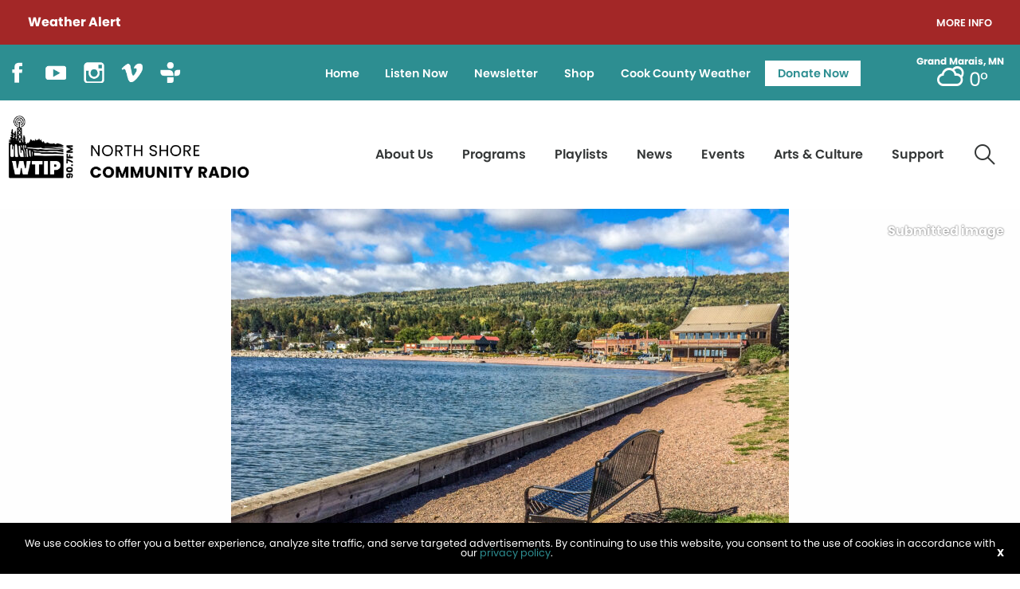

--- FILE ---
content_type: text/html; charset=utf-8
request_url: https://www.google.com/recaptcha/api2/anchor?ar=1&k=6Lcb3CEqAAAAAOEKVSYgzVepMPBj2f-0FI_uMRch&co=aHR0cHM6Ly93dGlwLm9yZzo0NDM.&hl=en&v=PoyoqOPhxBO7pBk68S4YbpHZ&size=invisible&anchor-ms=20000&execute-ms=30000&cb=gzud7y6zopnh
body_size: 48930
content:
<!DOCTYPE HTML><html dir="ltr" lang="en"><head><meta http-equiv="Content-Type" content="text/html; charset=UTF-8">
<meta http-equiv="X-UA-Compatible" content="IE=edge">
<title>reCAPTCHA</title>
<style type="text/css">
/* cyrillic-ext */
@font-face {
  font-family: 'Roboto';
  font-style: normal;
  font-weight: 400;
  font-stretch: 100%;
  src: url(//fonts.gstatic.com/s/roboto/v48/KFO7CnqEu92Fr1ME7kSn66aGLdTylUAMa3GUBHMdazTgWw.woff2) format('woff2');
  unicode-range: U+0460-052F, U+1C80-1C8A, U+20B4, U+2DE0-2DFF, U+A640-A69F, U+FE2E-FE2F;
}
/* cyrillic */
@font-face {
  font-family: 'Roboto';
  font-style: normal;
  font-weight: 400;
  font-stretch: 100%;
  src: url(//fonts.gstatic.com/s/roboto/v48/KFO7CnqEu92Fr1ME7kSn66aGLdTylUAMa3iUBHMdazTgWw.woff2) format('woff2');
  unicode-range: U+0301, U+0400-045F, U+0490-0491, U+04B0-04B1, U+2116;
}
/* greek-ext */
@font-face {
  font-family: 'Roboto';
  font-style: normal;
  font-weight: 400;
  font-stretch: 100%;
  src: url(//fonts.gstatic.com/s/roboto/v48/KFO7CnqEu92Fr1ME7kSn66aGLdTylUAMa3CUBHMdazTgWw.woff2) format('woff2');
  unicode-range: U+1F00-1FFF;
}
/* greek */
@font-face {
  font-family: 'Roboto';
  font-style: normal;
  font-weight: 400;
  font-stretch: 100%;
  src: url(//fonts.gstatic.com/s/roboto/v48/KFO7CnqEu92Fr1ME7kSn66aGLdTylUAMa3-UBHMdazTgWw.woff2) format('woff2');
  unicode-range: U+0370-0377, U+037A-037F, U+0384-038A, U+038C, U+038E-03A1, U+03A3-03FF;
}
/* math */
@font-face {
  font-family: 'Roboto';
  font-style: normal;
  font-weight: 400;
  font-stretch: 100%;
  src: url(//fonts.gstatic.com/s/roboto/v48/KFO7CnqEu92Fr1ME7kSn66aGLdTylUAMawCUBHMdazTgWw.woff2) format('woff2');
  unicode-range: U+0302-0303, U+0305, U+0307-0308, U+0310, U+0312, U+0315, U+031A, U+0326-0327, U+032C, U+032F-0330, U+0332-0333, U+0338, U+033A, U+0346, U+034D, U+0391-03A1, U+03A3-03A9, U+03B1-03C9, U+03D1, U+03D5-03D6, U+03F0-03F1, U+03F4-03F5, U+2016-2017, U+2034-2038, U+203C, U+2040, U+2043, U+2047, U+2050, U+2057, U+205F, U+2070-2071, U+2074-208E, U+2090-209C, U+20D0-20DC, U+20E1, U+20E5-20EF, U+2100-2112, U+2114-2115, U+2117-2121, U+2123-214F, U+2190, U+2192, U+2194-21AE, U+21B0-21E5, U+21F1-21F2, U+21F4-2211, U+2213-2214, U+2216-22FF, U+2308-230B, U+2310, U+2319, U+231C-2321, U+2336-237A, U+237C, U+2395, U+239B-23B7, U+23D0, U+23DC-23E1, U+2474-2475, U+25AF, U+25B3, U+25B7, U+25BD, U+25C1, U+25CA, U+25CC, U+25FB, U+266D-266F, U+27C0-27FF, U+2900-2AFF, U+2B0E-2B11, U+2B30-2B4C, U+2BFE, U+3030, U+FF5B, U+FF5D, U+1D400-1D7FF, U+1EE00-1EEFF;
}
/* symbols */
@font-face {
  font-family: 'Roboto';
  font-style: normal;
  font-weight: 400;
  font-stretch: 100%;
  src: url(//fonts.gstatic.com/s/roboto/v48/KFO7CnqEu92Fr1ME7kSn66aGLdTylUAMaxKUBHMdazTgWw.woff2) format('woff2');
  unicode-range: U+0001-000C, U+000E-001F, U+007F-009F, U+20DD-20E0, U+20E2-20E4, U+2150-218F, U+2190, U+2192, U+2194-2199, U+21AF, U+21E6-21F0, U+21F3, U+2218-2219, U+2299, U+22C4-22C6, U+2300-243F, U+2440-244A, U+2460-24FF, U+25A0-27BF, U+2800-28FF, U+2921-2922, U+2981, U+29BF, U+29EB, U+2B00-2BFF, U+4DC0-4DFF, U+FFF9-FFFB, U+10140-1018E, U+10190-1019C, U+101A0, U+101D0-101FD, U+102E0-102FB, U+10E60-10E7E, U+1D2C0-1D2D3, U+1D2E0-1D37F, U+1F000-1F0FF, U+1F100-1F1AD, U+1F1E6-1F1FF, U+1F30D-1F30F, U+1F315, U+1F31C, U+1F31E, U+1F320-1F32C, U+1F336, U+1F378, U+1F37D, U+1F382, U+1F393-1F39F, U+1F3A7-1F3A8, U+1F3AC-1F3AF, U+1F3C2, U+1F3C4-1F3C6, U+1F3CA-1F3CE, U+1F3D4-1F3E0, U+1F3ED, U+1F3F1-1F3F3, U+1F3F5-1F3F7, U+1F408, U+1F415, U+1F41F, U+1F426, U+1F43F, U+1F441-1F442, U+1F444, U+1F446-1F449, U+1F44C-1F44E, U+1F453, U+1F46A, U+1F47D, U+1F4A3, U+1F4B0, U+1F4B3, U+1F4B9, U+1F4BB, U+1F4BF, U+1F4C8-1F4CB, U+1F4D6, U+1F4DA, U+1F4DF, U+1F4E3-1F4E6, U+1F4EA-1F4ED, U+1F4F7, U+1F4F9-1F4FB, U+1F4FD-1F4FE, U+1F503, U+1F507-1F50B, U+1F50D, U+1F512-1F513, U+1F53E-1F54A, U+1F54F-1F5FA, U+1F610, U+1F650-1F67F, U+1F687, U+1F68D, U+1F691, U+1F694, U+1F698, U+1F6AD, U+1F6B2, U+1F6B9-1F6BA, U+1F6BC, U+1F6C6-1F6CF, U+1F6D3-1F6D7, U+1F6E0-1F6EA, U+1F6F0-1F6F3, U+1F6F7-1F6FC, U+1F700-1F7FF, U+1F800-1F80B, U+1F810-1F847, U+1F850-1F859, U+1F860-1F887, U+1F890-1F8AD, U+1F8B0-1F8BB, U+1F8C0-1F8C1, U+1F900-1F90B, U+1F93B, U+1F946, U+1F984, U+1F996, U+1F9E9, U+1FA00-1FA6F, U+1FA70-1FA7C, U+1FA80-1FA89, U+1FA8F-1FAC6, U+1FACE-1FADC, U+1FADF-1FAE9, U+1FAF0-1FAF8, U+1FB00-1FBFF;
}
/* vietnamese */
@font-face {
  font-family: 'Roboto';
  font-style: normal;
  font-weight: 400;
  font-stretch: 100%;
  src: url(//fonts.gstatic.com/s/roboto/v48/KFO7CnqEu92Fr1ME7kSn66aGLdTylUAMa3OUBHMdazTgWw.woff2) format('woff2');
  unicode-range: U+0102-0103, U+0110-0111, U+0128-0129, U+0168-0169, U+01A0-01A1, U+01AF-01B0, U+0300-0301, U+0303-0304, U+0308-0309, U+0323, U+0329, U+1EA0-1EF9, U+20AB;
}
/* latin-ext */
@font-face {
  font-family: 'Roboto';
  font-style: normal;
  font-weight: 400;
  font-stretch: 100%;
  src: url(//fonts.gstatic.com/s/roboto/v48/KFO7CnqEu92Fr1ME7kSn66aGLdTylUAMa3KUBHMdazTgWw.woff2) format('woff2');
  unicode-range: U+0100-02BA, U+02BD-02C5, U+02C7-02CC, U+02CE-02D7, U+02DD-02FF, U+0304, U+0308, U+0329, U+1D00-1DBF, U+1E00-1E9F, U+1EF2-1EFF, U+2020, U+20A0-20AB, U+20AD-20C0, U+2113, U+2C60-2C7F, U+A720-A7FF;
}
/* latin */
@font-face {
  font-family: 'Roboto';
  font-style: normal;
  font-weight: 400;
  font-stretch: 100%;
  src: url(//fonts.gstatic.com/s/roboto/v48/KFO7CnqEu92Fr1ME7kSn66aGLdTylUAMa3yUBHMdazQ.woff2) format('woff2');
  unicode-range: U+0000-00FF, U+0131, U+0152-0153, U+02BB-02BC, U+02C6, U+02DA, U+02DC, U+0304, U+0308, U+0329, U+2000-206F, U+20AC, U+2122, U+2191, U+2193, U+2212, U+2215, U+FEFF, U+FFFD;
}
/* cyrillic-ext */
@font-face {
  font-family: 'Roboto';
  font-style: normal;
  font-weight: 500;
  font-stretch: 100%;
  src: url(//fonts.gstatic.com/s/roboto/v48/KFO7CnqEu92Fr1ME7kSn66aGLdTylUAMa3GUBHMdazTgWw.woff2) format('woff2');
  unicode-range: U+0460-052F, U+1C80-1C8A, U+20B4, U+2DE0-2DFF, U+A640-A69F, U+FE2E-FE2F;
}
/* cyrillic */
@font-face {
  font-family: 'Roboto';
  font-style: normal;
  font-weight: 500;
  font-stretch: 100%;
  src: url(//fonts.gstatic.com/s/roboto/v48/KFO7CnqEu92Fr1ME7kSn66aGLdTylUAMa3iUBHMdazTgWw.woff2) format('woff2');
  unicode-range: U+0301, U+0400-045F, U+0490-0491, U+04B0-04B1, U+2116;
}
/* greek-ext */
@font-face {
  font-family: 'Roboto';
  font-style: normal;
  font-weight: 500;
  font-stretch: 100%;
  src: url(//fonts.gstatic.com/s/roboto/v48/KFO7CnqEu92Fr1ME7kSn66aGLdTylUAMa3CUBHMdazTgWw.woff2) format('woff2');
  unicode-range: U+1F00-1FFF;
}
/* greek */
@font-face {
  font-family: 'Roboto';
  font-style: normal;
  font-weight: 500;
  font-stretch: 100%;
  src: url(//fonts.gstatic.com/s/roboto/v48/KFO7CnqEu92Fr1ME7kSn66aGLdTylUAMa3-UBHMdazTgWw.woff2) format('woff2');
  unicode-range: U+0370-0377, U+037A-037F, U+0384-038A, U+038C, U+038E-03A1, U+03A3-03FF;
}
/* math */
@font-face {
  font-family: 'Roboto';
  font-style: normal;
  font-weight: 500;
  font-stretch: 100%;
  src: url(//fonts.gstatic.com/s/roboto/v48/KFO7CnqEu92Fr1ME7kSn66aGLdTylUAMawCUBHMdazTgWw.woff2) format('woff2');
  unicode-range: U+0302-0303, U+0305, U+0307-0308, U+0310, U+0312, U+0315, U+031A, U+0326-0327, U+032C, U+032F-0330, U+0332-0333, U+0338, U+033A, U+0346, U+034D, U+0391-03A1, U+03A3-03A9, U+03B1-03C9, U+03D1, U+03D5-03D6, U+03F0-03F1, U+03F4-03F5, U+2016-2017, U+2034-2038, U+203C, U+2040, U+2043, U+2047, U+2050, U+2057, U+205F, U+2070-2071, U+2074-208E, U+2090-209C, U+20D0-20DC, U+20E1, U+20E5-20EF, U+2100-2112, U+2114-2115, U+2117-2121, U+2123-214F, U+2190, U+2192, U+2194-21AE, U+21B0-21E5, U+21F1-21F2, U+21F4-2211, U+2213-2214, U+2216-22FF, U+2308-230B, U+2310, U+2319, U+231C-2321, U+2336-237A, U+237C, U+2395, U+239B-23B7, U+23D0, U+23DC-23E1, U+2474-2475, U+25AF, U+25B3, U+25B7, U+25BD, U+25C1, U+25CA, U+25CC, U+25FB, U+266D-266F, U+27C0-27FF, U+2900-2AFF, U+2B0E-2B11, U+2B30-2B4C, U+2BFE, U+3030, U+FF5B, U+FF5D, U+1D400-1D7FF, U+1EE00-1EEFF;
}
/* symbols */
@font-face {
  font-family: 'Roboto';
  font-style: normal;
  font-weight: 500;
  font-stretch: 100%;
  src: url(//fonts.gstatic.com/s/roboto/v48/KFO7CnqEu92Fr1ME7kSn66aGLdTylUAMaxKUBHMdazTgWw.woff2) format('woff2');
  unicode-range: U+0001-000C, U+000E-001F, U+007F-009F, U+20DD-20E0, U+20E2-20E4, U+2150-218F, U+2190, U+2192, U+2194-2199, U+21AF, U+21E6-21F0, U+21F3, U+2218-2219, U+2299, U+22C4-22C6, U+2300-243F, U+2440-244A, U+2460-24FF, U+25A0-27BF, U+2800-28FF, U+2921-2922, U+2981, U+29BF, U+29EB, U+2B00-2BFF, U+4DC0-4DFF, U+FFF9-FFFB, U+10140-1018E, U+10190-1019C, U+101A0, U+101D0-101FD, U+102E0-102FB, U+10E60-10E7E, U+1D2C0-1D2D3, U+1D2E0-1D37F, U+1F000-1F0FF, U+1F100-1F1AD, U+1F1E6-1F1FF, U+1F30D-1F30F, U+1F315, U+1F31C, U+1F31E, U+1F320-1F32C, U+1F336, U+1F378, U+1F37D, U+1F382, U+1F393-1F39F, U+1F3A7-1F3A8, U+1F3AC-1F3AF, U+1F3C2, U+1F3C4-1F3C6, U+1F3CA-1F3CE, U+1F3D4-1F3E0, U+1F3ED, U+1F3F1-1F3F3, U+1F3F5-1F3F7, U+1F408, U+1F415, U+1F41F, U+1F426, U+1F43F, U+1F441-1F442, U+1F444, U+1F446-1F449, U+1F44C-1F44E, U+1F453, U+1F46A, U+1F47D, U+1F4A3, U+1F4B0, U+1F4B3, U+1F4B9, U+1F4BB, U+1F4BF, U+1F4C8-1F4CB, U+1F4D6, U+1F4DA, U+1F4DF, U+1F4E3-1F4E6, U+1F4EA-1F4ED, U+1F4F7, U+1F4F9-1F4FB, U+1F4FD-1F4FE, U+1F503, U+1F507-1F50B, U+1F50D, U+1F512-1F513, U+1F53E-1F54A, U+1F54F-1F5FA, U+1F610, U+1F650-1F67F, U+1F687, U+1F68D, U+1F691, U+1F694, U+1F698, U+1F6AD, U+1F6B2, U+1F6B9-1F6BA, U+1F6BC, U+1F6C6-1F6CF, U+1F6D3-1F6D7, U+1F6E0-1F6EA, U+1F6F0-1F6F3, U+1F6F7-1F6FC, U+1F700-1F7FF, U+1F800-1F80B, U+1F810-1F847, U+1F850-1F859, U+1F860-1F887, U+1F890-1F8AD, U+1F8B0-1F8BB, U+1F8C0-1F8C1, U+1F900-1F90B, U+1F93B, U+1F946, U+1F984, U+1F996, U+1F9E9, U+1FA00-1FA6F, U+1FA70-1FA7C, U+1FA80-1FA89, U+1FA8F-1FAC6, U+1FACE-1FADC, U+1FADF-1FAE9, U+1FAF0-1FAF8, U+1FB00-1FBFF;
}
/* vietnamese */
@font-face {
  font-family: 'Roboto';
  font-style: normal;
  font-weight: 500;
  font-stretch: 100%;
  src: url(//fonts.gstatic.com/s/roboto/v48/KFO7CnqEu92Fr1ME7kSn66aGLdTylUAMa3OUBHMdazTgWw.woff2) format('woff2');
  unicode-range: U+0102-0103, U+0110-0111, U+0128-0129, U+0168-0169, U+01A0-01A1, U+01AF-01B0, U+0300-0301, U+0303-0304, U+0308-0309, U+0323, U+0329, U+1EA0-1EF9, U+20AB;
}
/* latin-ext */
@font-face {
  font-family: 'Roboto';
  font-style: normal;
  font-weight: 500;
  font-stretch: 100%;
  src: url(//fonts.gstatic.com/s/roboto/v48/KFO7CnqEu92Fr1ME7kSn66aGLdTylUAMa3KUBHMdazTgWw.woff2) format('woff2');
  unicode-range: U+0100-02BA, U+02BD-02C5, U+02C7-02CC, U+02CE-02D7, U+02DD-02FF, U+0304, U+0308, U+0329, U+1D00-1DBF, U+1E00-1E9F, U+1EF2-1EFF, U+2020, U+20A0-20AB, U+20AD-20C0, U+2113, U+2C60-2C7F, U+A720-A7FF;
}
/* latin */
@font-face {
  font-family: 'Roboto';
  font-style: normal;
  font-weight: 500;
  font-stretch: 100%;
  src: url(//fonts.gstatic.com/s/roboto/v48/KFO7CnqEu92Fr1ME7kSn66aGLdTylUAMa3yUBHMdazQ.woff2) format('woff2');
  unicode-range: U+0000-00FF, U+0131, U+0152-0153, U+02BB-02BC, U+02C6, U+02DA, U+02DC, U+0304, U+0308, U+0329, U+2000-206F, U+20AC, U+2122, U+2191, U+2193, U+2212, U+2215, U+FEFF, U+FFFD;
}
/* cyrillic-ext */
@font-face {
  font-family: 'Roboto';
  font-style: normal;
  font-weight: 900;
  font-stretch: 100%;
  src: url(//fonts.gstatic.com/s/roboto/v48/KFO7CnqEu92Fr1ME7kSn66aGLdTylUAMa3GUBHMdazTgWw.woff2) format('woff2');
  unicode-range: U+0460-052F, U+1C80-1C8A, U+20B4, U+2DE0-2DFF, U+A640-A69F, U+FE2E-FE2F;
}
/* cyrillic */
@font-face {
  font-family: 'Roboto';
  font-style: normal;
  font-weight: 900;
  font-stretch: 100%;
  src: url(//fonts.gstatic.com/s/roboto/v48/KFO7CnqEu92Fr1ME7kSn66aGLdTylUAMa3iUBHMdazTgWw.woff2) format('woff2');
  unicode-range: U+0301, U+0400-045F, U+0490-0491, U+04B0-04B1, U+2116;
}
/* greek-ext */
@font-face {
  font-family: 'Roboto';
  font-style: normal;
  font-weight: 900;
  font-stretch: 100%;
  src: url(//fonts.gstatic.com/s/roboto/v48/KFO7CnqEu92Fr1ME7kSn66aGLdTylUAMa3CUBHMdazTgWw.woff2) format('woff2');
  unicode-range: U+1F00-1FFF;
}
/* greek */
@font-face {
  font-family: 'Roboto';
  font-style: normal;
  font-weight: 900;
  font-stretch: 100%;
  src: url(//fonts.gstatic.com/s/roboto/v48/KFO7CnqEu92Fr1ME7kSn66aGLdTylUAMa3-UBHMdazTgWw.woff2) format('woff2');
  unicode-range: U+0370-0377, U+037A-037F, U+0384-038A, U+038C, U+038E-03A1, U+03A3-03FF;
}
/* math */
@font-face {
  font-family: 'Roboto';
  font-style: normal;
  font-weight: 900;
  font-stretch: 100%;
  src: url(//fonts.gstatic.com/s/roboto/v48/KFO7CnqEu92Fr1ME7kSn66aGLdTylUAMawCUBHMdazTgWw.woff2) format('woff2');
  unicode-range: U+0302-0303, U+0305, U+0307-0308, U+0310, U+0312, U+0315, U+031A, U+0326-0327, U+032C, U+032F-0330, U+0332-0333, U+0338, U+033A, U+0346, U+034D, U+0391-03A1, U+03A3-03A9, U+03B1-03C9, U+03D1, U+03D5-03D6, U+03F0-03F1, U+03F4-03F5, U+2016-2017, U+2034-2038, U+203C, U+2040, U+2043, U+2047, U+2050, U+2057, U+205F, U+2070-2071, U+2074-208E, U+2090-209C, U+20D0-20DC, U+20E1, U+20E5-20EF, U+2100-2112, U+2114-2115, U+2117-2121, U+2123-214F, U+2190, U+2192, U+2194-21AE, U+21B0-21E5, U+21F1-21F2, U+21F4-2211, U+2213-2214, U+2216-22FF, U+2308-230B, U+2310, U+2319, U+231C-2321, U+2336-237A, U+237C, U+2395, U+239B-23B7, U+23D0, U+23DC-23E1, U+2474-2475, U+25AF, U+25B3, U+25B7, U+25BD, U+25C1, U+25CA, U+25CC, U+25FB, U+266D-266F, U+27C0-27FF, U+2900-2AFF, U+2B0E-2B11, U+2B30-2B4C, U+2BFE, U+3030, U+FF5B, U+FF5D, U+1D400-1D7FF, U+1EE00-1EEFF;
}
/* symbols */
@font-face {
  font-family: 'Roboto';
  font-style: normal;
  font-weight: 900;
  font-stretch: 100%;
  src: url(//fonts.gstatic.com/s/roboto/v48/KFO7CnqEu92Fr1ME7kSn66aGLdTylUAMaxKUBHMdazTgWw.woff2) format('woff2');
  unicode-range: U+0001-000C, U+000E-001F, U+007F-009F, U+20DD-20E0, U+20E2-20E4, U+2150-218F, U+2190, U+2192, U+2194-2199, U+21AF, U+21E6-21F0, U+21F3, U+2218-2219, U+2299, U+22C4-22C6, U+2300-243F, U+2440-244A, U+2460-24FF, U+25A0-27BF, U+2800-28FF, U+2921-2922, U+2981, U+29BF, U+29EB, U+2B00-2BFF, U+4DC0-4DFF, U+FFF9-FFFB, U+10140-1018E, U+10190-1019C, U+101A0, U+101D0-101FD, U+102E0-102FB, U+10E60-10E7E, U+1D2C0-1D2D3, U+1D2E0-1D37F, U+1F000-1F0FF, U+1F100-1F1AD, U+1F1E6-1F1FF, U+1F30D-1F30F, U+1F315, U+1F31C, U+1F31E, U+1F320-1F32C, U+1F336, U+1F378, U+1F37D, U+1F382, U+1F393-1F39F, U+1F3A7-1F3A8, U+1F3AC-1F3AF, U+1F3C2, U+1F3C4-1F3C6, U+1F3CA-1F3CE, U+1F3D4-1F3E0, U+1F3ED, U+1F3F1-1F3F3, U+1F3F5-1F3F7, U+1F408, U+1F415, U+1F41F, U+1F426, U+1F43F, U+1F441-1F442, U+1F444, U+1F446-1F449, U+1F44C-1F44E, U+1F453, U+1F46A, U+1F47D, U+1F4A3, U+1F4B0, U+1F4B3, U+1F4B9, U+1F4BB, U+1F4BF, U+1F4C8-1F4CB, U+1F4D6, U+1F4DA, U+1F4DF, U+1F4E3-1F4E6, U+1F4EA-1F4ED, U+1F4F7, U+1F4F9-1F4FB, U+1F4FD-1F4FE, U+1F503, U+1F507-1F50B, U+1F50D, U+1F512-1F513, U+1F53E-1F54A, U+1F54F-1F5FA, U+1F610, U+1F650-1F67F, U+1F687, U+1F68D, U+1F691, U+1F694, U+1F698, U+1F6AD, U+1F6B2, U+1F6B9-1F6BA, U+1F6BC, U+1F6C6-1F6CF, U+1F6D3-1F6D7, U+1F6E0-1F6EA, U+1F6F0-1F6F3, U+1F6F7-1F6FC, U+1F700-1F7FF, U+1F800-1F80B, U+1F810-1F847, U+1F850-1F859, U+1F860-1F887, U+1F890-1F8AD, U+1F8B0-1F8BB, U+1F8C0-1F8C1, U+1F900-1F90B, U+1F93B, U+1F946, U+1F984, U+1F996, U+1F9E9, U+1FA00-1FA6F, U+1FA70-1FA7C, U+1FA80-1FA89, U+1FA8F-1FAC6, U+1FACE-1FADC, U+1FADF-1FAE9, U+1FAF0-1FAF8, U+1FB00-1FBFF;
}
/* vietnamese */
@font-face {
  font-family: 'Roboto';
  font-style: normal;
  font-weight: 900;
  font-stretch: 100%;
  src: url(//fonts.gstatic.com/s/roboto/v48/KFO7CnqEu92Fr1ME7kSn66aGLdTylUAMa3OUBHMdazTgWw.woff2) format('woff2');
  unicode-range: U+0102-0103, U+0110-0111, U+0128-0129, U+0168-0169, U+01A0-01A1, U+01AF-01B0, U+0300-0301, U+0303-0304, U+0308-0309, U+0323, U+0329, U+1EA0-1EF9, U+20AB;
}
/* latin-ext */
@font-face {
  font-family: 'Roboto';
  font-style: normal;
  font-weight: 900;
  font-stretch: 100%;
  src: url(//fonts.gstatic.com/s/roboto/v48/KFO7CnqEu92Fr1ME7kSn66aGLdTylUAMa3KUBHMdazTgWw.woff2) format('woff2');
  unicode-range: U+0100-02BA, U+02BD-02C5, U+02C7-02CC, U+02CE-02D7, U+02DD-02FF, U+0304, U+0308, U+0329, U+1D00-1DBF, U+1E00-1E9F, U+1EF2-1EFF, U+2020, U+20A0-20AB, U+20AD-20C0, U+2113, U+2C60-2C7F, U+A720-A7FF;
}
/* latin */
@font-face {
  font-family: 'Roboto';
  font-style: normal;
  font-weight: 900;
  font-stretch: 100%;
  src: url(//fonts.gstatic.com/s/roboto/v48/KFO7CnqEu92Fr1ME7kSn66aGLdTylUAMa3yUBHMdazQ.woff2) format('woff2');
  unicode-range: U+0000-00FF, U+0131, U+0152-0153, U+02BB-02BC, U+02C6, U+02DA, U+02DC, U+0304, U+0308, U+0329, U+2000-206F, U+20AC, U+2122, U+2191, U+2193, U+2212, U+2215, U+FEFF, U+FFFD;
}

</style>
<link rel="stylesheet" type="text/css" href="https://www.gstatic.com/recaptcha/releases/PoyoqOPhxBO7pBk68S4YbpHZ/styles__ltr.css">
<script nonce="ps23wagP0WGEI2t3w2wBVA" type="text/javascript">window['__recaptcha_api'] = 'https://www.google.com/recaptcha/api2/';</script>
<script type="text/javascript" src="https://www.gstatic.com/recaptcha/releases/PoyoqOPhxBO7pBk68S4YbpHZ/recaptcha__en.js" nonce="ps23wagP0WGEI2t3w2wBVA">
      
    </script></head>
<body><div id="rc-anchor-alert" class="rc-anchor-alert"></div>
<input type="hidden" id="recaptcha-token" value="[base64]">
<script type="text/javascript" nonce="ps23wagP0WGEI2t3w2wBVA">
      recaptcha.anchor.Main.init("[\x22ainput\x22,[\x22bgdata\x22,\x22\x22,\[base64]/[base64]/MjU1Ong/[base64]/[base64]/[base64]/[base64]/[base64]/[base64]/[base64]/[base64]/[base64]/[base64]/[base64]/[base64]/[base64]/[base64]/[base64]\\u003d\x22,\[base64]\\u003d\x22,\x22w7TDvsOEwpxJAhQ3w6jDtMOBQyrDjcOZSMOLwoU0UMOOU1NZXgzDm8K7bcKkwqfCkMOwSm/CgSjDr2nCpwVyX8OAAsORwozDj8OJwq9ewqpydnhuCsOEwo0RK8OxSwPCicK+bkLDtScHVG1eNVzCncK0wpQvNDbCicKCX37Djg/Cu8Kkw4N1IMOrwq7Ck8KFbsONFWXDo8KMwpM3wrnCicKdw6fDqkLCkmkDw5kFwrgXw5XCi8Knwr3DocOJd8KPLsO8w45ewqTDvsKVwpVOw6zChDVeMsKUFcOaZWTCt8KmH0fCvsO0w4cRw5Jnw4MNHcOTZMKyw5kKw5vCskvDisKnwq/CssO1Gzoww5IAU8KBasKfb8KUdMOqUQ3CtxMRwrPDjMOJwpTCpFZodMKTTUgJWMOVw65FwqZmO3nDhRRTw4Jlw5PCmsKgw40WA8OrwrHCl8O/GlvCocKvw4g4w5xew4kOIMKkw4BXw4N/BTnDux7ChMKVw6Utw7wSw53Cj8KYH8KbXzjDksOCFsORGXrCmsKGHhDDtl50fRPDnwHDu1kwUcOFGcKJwpnDssK0Q8K0wro7w48AUmEhwqEhw5DCn8ORYsKLw6E4wrY9DcKdwqXCjcOkwqcSHcKqw45mwp3CmGjCtsO5w4/Ci8K/[base64]/DkHvDtsKJS8Oew4wmdsOFQcO5w7x/w4kkwovCuMK/[base64]/CrVJ/[base64]/RsKFIHjDox/DtlsJTMK3dUrCrSRSMcKcCMKtwprCozHDnX4Pw64Swr9Cw4VSw7PDtMO1w7/DmcK3SAjDmhYsbjxdPyoxwqZ3wrF+wrxww61SPBjCtjLCl8KAwpQdw61mw7rCnn0ow5fCnRXDs8KiwpXClXzDnz/CkMKYIzFPBsOIw5RnwqjCgsKlwrEbwqZUw6ADf8OHwpvDm8KVCVHCrsOywrEewpnDnyArwqnDosK2JWB5dQLCtzFjSMOec0TDvsKKwq/CpHDDmMOmw57CtcKnwpoNbsKVcsK5AcOFw7rCpENwwpJHwqXCp38QEsKbcMKOfSzCjVwaIcKAwp3DiMOoIC4IP2bCh0TCoEjCumUgEMO3RcO/UVDCqXTDhBzDjX/DtcO1dsOZwozCgMO9wrNTAxbDicKYJMO7worCocKbIcK5RwZxZArDl8OfDMO9LkkrwrZfwqHDsCgSw4rDksO0wpUbw4Eick00HCxFwp1jwrHCrX85ZcKKw7TChQICPxjDrjNXKMKgQsOMa3/DpMKFw4MKO8OWKAlawrI7wo7DjMKJExfDmBTDpsKNNztSw5zCjMOcw43CkcOAw6bCuiQSw6zCnTHDtsKURUJqHhcSwozDisOZw4TDnMOBw6pxXF1kU3lVw4DCmVDCtU3DvcKvwojDqMKJZSvCgFXClcKXw4LDm8KNw4I9NXvDkCQaGT/ClMOJM03CpnvCj8O3wrLCuGQdeRp5w4jDl1fCoBBxF11Qw4rDkDxFbxJOOsKhQMOhKAvDtMKEbsOYw4MMTlFIwrXCj8OaJ8KWJColC8Onw5TCvy7CrHw1wrDDs8OGwqfCh8OBw77CnsKMwo8Cw6PCucK1LcKGwonClTRSwoMNaFnCpsK/w5jDk8KpIsOOT0HDk8OCfSPDmn/DosKww4A7I8KPw63DpHjCocKVZVZVPMKETcOcwonDjcKJwpA6wpTDoEA0w4zDiMKPw5p5OcOje8KIRE/[base64]/ChFVawptcMMK0PArDl8OVN8KfamZjVSVFJMOIJXDDj8O2w5A/CWE4woPCv01Fwr/DocOmTiMNTh1Xw61JwqjCjsKfw4rChBTDl8OdCcOowpPCqCPDkVDCvShrVcOfdwfDrMK2QMOlwoZswrTCn2fCtcKOwrVdw5BEwo3CqmR6a8K8MXInwrJPw6EFwqvClBIkYcK/wrtVwq/Dt8Kgw4fCiwsKFWnDpcKKwp4Ew4HCiCwjdsOWBsOHw714w7ZCTyDDpcO5woTDihJuw7vClGMnw4vDgBA/wq7DhBpkwqE/aSrDt3jCmMODw4jDn8OHw6lbw7rDn8KmVlrDp8KrZ8K6wpVwwpAsw5rClwgIwr0cwpTDmAZ3w4TDgsOdwo9DfQDDuCQOw4/Cv2bDnWXCksOSOsKfVMKnwq/DosOZwoHCqsKsGsK4wq/DssKZw7dhw5xzSFl5VG1uBcOSeDjCv8Kpb8Ksw49gAzsrwpUPVsKmH8OIX8K3woQYwpQsPcO0wr84Y8KuwoZ5woxzTcO0esOgRsKzFWJdw6TDtnLDmMOFwoTDjcK4CMKOSEtPBBcTM1xrwo1CO3PDnMOewq0hGTQFw7AmAEfCsMOXw5/Cl3TDi8O7IMOtI8KVwrkqY8OQUiQScVsGVyrDlzzDk8K2ZMKKw6jCt8KgaATCpcK+bSLDnMK5NSkMKMKWRsKiwpDDvzbCncOtw53Dg8K9wp7DpVQcLFN/[base64]/Dk8OeR8KmUMO/[base64]/GGQFTcKoBR1fQzc4TTzDhjkOw6DClGsKMsKzE8Obw6PCslLCvU4zwocuEsK0IgRLwpp8NnPDksKqw65pwrVYYWnDunIJQcKow4xlIsOkNFTCgcKfwoLDq3jDuMODwoBLw7JvRsO/ZMKTw5XDrsKoagHDnMOgw4zCj8OHDyXCqk3DiQB3woUXwqvCqMO9SUvDsBXCncOrJ2/CoMOvwot/[base64]/[base64]/DmMKIwot+wqDCoCfCkMKcDz8HKFvDqsOxTg0zw7TDvCDCtcOuw5wzH3Iuw7M5BsKEZsO1w6tMwqk/G8KBw7fCvcOLBcKWwptsIQjDnllmNcK/VxHDpX4IwrjCrloLw7d/JMKNaGjCiCLDpsOnUXTCuHwNw6t5c8KwKsKzUFZ7Sk7CpDLDg8K5aifCnBjDojtdb8O7wo8Hw7PCksONRQpTXDA7O8K9w5vDmMO4w4fDs0w8wqJ2VXjDicOHMX/[base64]/[base64]/CnBJJP8KGHjXCnsOkaC5QwppowrpJIMKDw5QOw4Z/[base64]/Du2PDosORaEfCssKOLMO4w5TDrsOvGMOUJcOwGVnCsMO3KzBuwogkQcKEA8KswqbDuhVILFLDkEw9w4ttw4kkRQouOcKdX8KCwogowrMzw692WMKlwplLw5VOUMK1EsOAw4kPwpbDp8OdMRYVPg/ChcKMwpTDrsOpwpXDg8KlwqI8PHDDmMK5Z8O3w6TDqSRtSsO4w4FFInnCk8KiwrrDgnjDsMKuLnXCjQzCsFpEXMOVIwzDmcOyw4okwprDpGk8KE4yHMOwwoAzYcKvw7M8DF7CvcOzTmPDo8O/w6Vmw7/DtMKtw4pyZhUmw6/CtGtew45KSicjw6fDq8KMw53DiMKqwqU1wr/Coysewp/CtMKyEsOlw5RLRcOqBhfDtUbCkcKywrHCrFlCZ8Osw5YIFWgdfX/CucKac3LDl8KDwr1Pw6c7Q2jDkjoXwr/Dq8K+w7jCt8K7w4FHQysCCR4VQz3DpcKrRX8jwo3CpDDDmnkiwpBNwrQQwojCo8Oow7sCw6bCucK+wq3DpDDDuDzDsy52wqh7YWLCucOVw5HCkcKcw4jCtcKlc8K4LcOjw4XCpHXCscKQwoJVwr/ChnxVw4LDucK5BmIAwqHChHLDtgLCvMKnwqDCoEU4wptPwp7Cp8OvJsKzccOuJ1wadTM6V8KawotAw68GY1c/dsONIVVfPBPDgTV7XcOWbk0TJMKZcmzDgHHDmVxkw6g8wonCjcOdwqpiwrvCsGBJBhk6w47Cg8K0wrHCvXnDk3zDi8OAwq0Yw4bCpAEWwq3DuV/[base64]/Cq8KHw4jChlbDt8OUwrs/UlVJCVcOwovDiMOpIRDDuQkTeMOHw51LwqQYw5ZfJ1XDhMKLO3/Dr8K/P8KywrXDqy9Zw7/CumZrwqR3wpbDggvDosOTwohbNMOVwqrDm8Osw7fCtsKRwodjPT/CriZzKMOrwozCo8O7w7bDgMOZwqvCkMKDc8KZYxTCv8OrwoIGO1Y2BMOIO33CusKewo/CmcOeLcKgwqnDpD7DkcKUwovDm1Bkw6LCjsKlIMOyCsOXHlheEMKlQ2RoJADCnWpvw4xVIAlSIMO6w6fDuVPDi1vCh8OjJ8OESMOawr/CpsKRwpbCjA8sw4RUwrcNZ3oOwprDv8KuNW4UUMO0wrpUAsKawrPCiHPDnsKgCcOQVMKSUMK9b8K3w6QVwpRNw4c/[base64]/CuwRyLcKfwqXDs8KHw7oWYMKzw7vCu8OCwoIJHcOkOgTCpk0awozCgsOfPmPDhjp/w6ohJ3tkUTvCgsOCTHAow411wrUeQgYMekU8w6vDlMKiwposwqo/dnsKdMKjI0tPPcKrwrjChcKMbsONVMOqw7rCu8KhJsOqFsKww5VIw6kQwoTDm8Kww7Rvwqo0w5LDsMKNHcKaf8KYVRjDjMKKw7IBN17ClMOiNV/DgAjDo0rCp1JSLALCpRrCnnFxAhUrUcOAN8Ocw5xYZHPCuVsfD8K8cGUHwqlCwrHDlMKhL8K/w6/Cq8KCw7ogwrhHPMK+CGDDsMOadsO3w4bDpBjCr8OjwqEaJMO0GBLCtsO3BkglCsK1w7vChwLCncOjG0ECw4TDj0DCjsO9w77Di8O2TwjDrsKLwpjCmm/[base64]/CisKIHMKKOsKON8KiDXESw5gmw5fDqAHDisKaTW7CrsO/w5PCh8KOLsO9LkYfScKew7TDly4Fb3Y7wpnDnsOsBcOgEWUmNMO+wpbCgcKow6txwo/[base64]/w7/[base64]/wpEcwqjCljQdw7nDtsOcwpQnIXHDtMKOImhwEU3DqsKRw5JNw753F8KBdGjCnW83TsKjw7fDqEdhY3Mhw4DCrzlHwqMXwp/DgEjDnVhmN8KZd37Dn8KOwokoPX3DpAjDsihkwpHCoMKcXcOpw5Fcw6/Ch8KqKUUvAcKTw4XCt8KnZ8O0aCPCi1gIb8OEw6vClThnw5YtwqNRe1bCkMO6dBHCv3wjJ8KOw5pbZhfCvkfCncOkw5/Dqh3DrcOxw5xww7/Dti5NW3pTYgllw7MMwrTCtyDCq1nDkhFrwqx6NExXPRjDusKpBcOUw68ZLCdVfEnDksKjWh1KQEg0Q8OuVsKuAzxhHSLCscOLdcKNHlldSBNKGgIlwrDDkQdxC8KUwqnCrCnCiFZZw4Qfwqc/NHIow5XCqmfClXDDvsKtw5hDw41If8OXw6gJwrXClMKFAX3DkMOad8KhKsKfw67DusOVw4jCjR/DqzJPJUPCgQdYXHzCnsO6w7Fvwp3CkcOmw43DshQmw6sWKgbCvGwjw4XCuA3DrV4gwrLDpGHChTfCvsKbwr81PcO0aMKow5DDtsOPa2Ijw7TDicOeEBEYWsORRinDjhlSw5LDnk9dPsOmwq5PTD/DgH03w6PDvcOjwqwrwrtiwpXDu8O2woBLCkvCrgQ6wpBuwoPCi8OUcMKXw5DDlsKrVxlww4YFRMKuGTTDtmluVA3Cu8K/TGPDmsKXw4fDpDx2wofCp8OhwpgWw4DClMOPw5HCucKANsOrZmFuccOGwqUjfnTCjsODwpbCukTDqMKLw6PCq8KQaGNSYRvCnDnCgcKFEijDl2LDpAnDscOEw4V8wp9/w4HCtsKcwqDCrMKbZVrCr8KGw7xZIj5qwp59J8KmasOUB8ObwooPwonChMOzw5IKCMO5wqvDjTMpw4/DjcOcBcKIwoEdTcO/b8K/OsOvZcO5w4DDk2PDgMK+HsKERgfClljDgkoNwoR6woTDllzCqGzCm8OBVcK3QUvDq8OlCcKQVMKWEw/[base64]/wphUbnjDikPCqnrCogjDslzDl8KPQkolwqDCt37DskcsZSPCmsO5UcOBwo/CqcKfHMOxw7HDg8Ofw7dObmN8SFYQFAd0w7vDk8ODwq/DmFw0ViA5woDDnAJPVsOseRxkSsOUO0t1eCTCg8OHwootNFLDinPChmbDo8OIBsOPw78YJ8O1w4LDhDzDlB/Cl37Dp8K4JxgnwoE7w53DpR7DmWYnw5tDdwgjU8OJHsOMw4vDpMOjQ3DCjcKUOcO3w4cTccKTwqcxw7XDnUQYTcO6JRRAaMKvw5Fhw5HDnS/CjX5wdnLDp8Ogw4FAwoLDmULDlMKBwqQMw79WJirDtiJ3woHDtMKGCsK0w5Ruw5dIecO3Yi0Pw4TChxjDosOZw54OR0EoW0LCu3vCrC8QwrfDsUfCisOQZG/ChsKNV13CgcKGUFlJw6TDmMOewq7DpcOKL1AcQsK2w4dTLG58wqQ4J8KVcsOjw4N6ZsOwEx8gQcOPOsKNw5DCtcOew4QlTcKQIxzCkcO7ID3CmsK/wrjCn3TCosOncG9XCMOlw7vDhmocw6PCssOEcMONw4RfMMKBQXPCr8KOwqXCoQHCuj8ww5slX0pMwqbCow9ow6UWw6HCuMKHw6LDscOaOxQlwpNFw6ZBFcKDPUrCoSPDlAV4w53Cl8KuJsO1TVpLwpVLwoPCvjM/aRMsDy91wrjCusKXO8O2w7TCi8KPMhx6chN2S07DhVfCn8OwcynDl8O+BsKGFsOsw71bwqdLwqrCnR8+DsOswocSfMOPw7bCpsOULsOPXivCoMK6DDnCmMOmRMOTw4jDiWPCpsOKw4bDkEvCuxPCuXvDoiw1wp4Pw4QCY8OUwpQWdCFRwqPDoCzDjMORZcKbQ2/Dm8KXwqrDp28iw7ohVcOYwq4Ew4xdc8KIcMOdw4gNDj1ZI8Kbw6cYVsK6w4DDv8KCLcKEG8OmwrHCnUIPHyMmw4RdUnXCnQjDlnJywrzDpkxyWsOGw4HDncOVwrtjwp/[base64]/w7B0LQdfwqnCqMOBUcO6E8OAwqPCscO5w6rDiFLClVRfdcKrBcOwY8O5IsOyWsKcw7VowpRvwrnDpMO1X29EX8K3w7TCsy3CuFdcZMKpNgVeVE3DizwqBW/CiXzDgMOxworCrFg5w5bCvRgKH2JeDsKvwoRtw5xKw6sFDkHClXIfwrt7YWXChhjDmx7DssK/w4HCnDZlPMOlwpfCl8O6AkIyTXdHwrART8OUwrnCh21cwolweAgIw5lMw5/CpREpfxFww71Db8OiX8ObwoLDocOTwqR8w6/Ct1PDnMOYwpUyGcKdwpBqw7lyMH5Hw58zMsKPBBPCqsK+EMOcIcOqAcKGY8KuaR7CusO7TsOUw74bDToAwq7CtWbDkBjDh8OoOTXDpm8wwqliN8KwwrMDw7BDQ8KUP8O+VzIyHzYvw6ccw7/[base64]/w45Vw5Nrw5ozw5/DssO9TMK+C8K0wqzCr8OcwqdITsOxFgXCt8KCw6XCtsKTw5sjO2nCsHnClMOkKA08w5rClsOTC0jCinTCsWl7w7DCocKxRDwUFlkrwpt+w5XCumRBw7FQccKRwoE4w7xMw5LDrC1kw55MwpXCnEdnFMKPJ8O/[base64]/[base64]/CqhJdFMK7w7XCnjwRGBnDhsKVwqApw47DhUE0BsKuw6DCpDXDsW9NwoLDh8K8woPClMODw55NY8ORQ1gkc8OEQFFQPw5zw5HDs39jwrNswqBow4zDmAYNw4bChTQ3w4dpwq9RBX7DicKDwp1Ww5dobxFsw6ZFw5/CosK5ZFtiVDHCkHjCtMOSwqHDrz0cw6cRw5nDr2nDhcKQw47DhHFqw49OwpsPasO/wqzDsx3Dkn43ZWRdwr7CpDzDgyrCgRVawq/CkQrCi24Zw4wMwrPDiSXCuMKWVcKMwqjDkMOvw7QVFzxUw7RpNcK7wr/CnnTCn8Kow5ASwqfCrsKlw47Dow0AwojDhg5sEcOuLSFSwrzDocOjw4bDiRleYMOuB8OJw4MOQMOabX9Aw5R/f8Kaw5B5w6Qzw43Cnmhmw7vDssKmw7DCu8KxI1kVVMO0WhDCrXXDggodwonCk8K1woDDnBLDssKNH1rDjMK6wqXClMKlM1fDjmnDgHBBwqXDlMKaBcKJW8Kgw7h+wovChsODw7ARw5nCg8K3w6HCkxrDv0oQZsOhwoUcDCzCjMKdw6vDg8Ozw7zCi3zCvMO/[base64]/CmXnCnMOhw7oEPmlJw6/[base64]/CscKtaShmwrJLLmEdw6loS2DDmDvCjjESwp8nw5cgwrUpw6cZwrvCigJrcMOyw47CryF+wqPDk2rDj8K2WsK6w5TCkcKiwqjDlsOcw6DDtgzCjAx6w7LDh2VdO8Ocw6sfwqDCog7Ch8KKWsK3wqjDjMKlG8KPwo1yNTzDgsOBLwACDwxmTHlKKAfDmcO7BF0/w495wrYVYxFjwpTDmMOHTlRPbMKODx5CfR8qc8O/SMOdC8KRIcOlwroZw4xUwrsLw7gyw7xRPBkyGmJFwrkVZyHDt8KNw4hhwoXCuC7DiDrDmMOdw4bCjDDDjMOnZsKaw6giwrjCnF4DDBIfYcK2KxlZNMOaIsKFVhLCpTLDgsKoChNMwohMw6xcwrvDpsObVH5IWsKNw6nDhTvDtj/[base64]/DkmUVJsKLYTrCrsKuwpJMwq0ZaMODwpPCpDnDgsOYK1jCt0E8D8KcKcKfO2TCnhzCvE7DmX1uWsKxwrrDsCBoKWZPeiF9GEFuw4pxICvDgF7Dm8K7w6vDnkwAa1DDgS8nPFvCi8O4w6UvTcOSTmJKw6ZCUXZxwpnDpcOJw77CvQQCwoJ4eh8Hwphew7/CmTB+wppNJ8KNwqvCvsKIw4Jjw7dvBMKBwq/DtcKPFcOiwqbDkzvDmBLCr8OOwpTDjVMSbCxewprCjXjDo8KuUHzCjBwXw7DDrAfCuR8rw4pNwpXDn8O9wpt3wpbCtlLDj8ORw75hERVpw6o3KMKUwq/[base64]/CuAbDsVXDogJ2b07DqjULw6vCin/[base64]/CgMKywrpiw6HCvMOSQsO1w6h8w71ww6fDlFPDm8KWE1zDosKNw5fDvcO8AsKjw4VVw6kwK2lgKjdRQGXDoScgwr0Ow5vCk8KVw7/[base64]/[base64]/Ds3DDgkzCr8KCw6k8w6vDg21XIsOgw5Ahw5jCtxXDngDDkMONw6rCn0jCl8OpwoHCvWDDiMO/w63CqcKuwr3DnXEHcsO2w5omw5XCusO6WkvCsMOvfWLDli/[base64]/YVFgw6fCqWogGCALT2bDmWrDkQ/CkE4QwqnCvy4Ow5XDkA7CuMOowr46UA0hPsO5IkvDm8KOwox3Qg3CpnoIw6rDkMK/ecOZPQzDvwcKwr0+wo86IMOFJMOWw6vCvsOgwrdZFQJ0fgfDjDDCsDXDi8K5w6g/QcO8woDCqktoDVXCp2jDvsK0w4fDpBofw6PCusOaHsOYcxgMw4XDk0YFwoMxRcO6w5vDs3vCv8OOw4UcP8OSw5PCqBfDhCLDn8K7KTBhwp4TKExjaMKawpUEPD/CuMOmwoElworDs8K/[base64]/Nxl+ZSjCvcOmw7HComRtwr56woDDu8ORbcK3wrDCrS0HwolwV3vDti3DnB5vw7M/cSXDriocwpNiw5FpKsKuT39Qw6INZ8OpN0AHwqxrw6/ClmkXw7xyw6dvw53DswVTFzJXO8KqQsKdNMKyZWgNX8OEwr/[base64]/[base64]/DhcOxQcOOw7DCnHAxw4jCpsKIayrDrVdKw78jRsODVMObRVVdBcKxw4XCp8OTOF9cYhMPwpbCiSXCuWjDu8OoZxccAsKQMcKrwo9ZDsO0w6PCtATChxbCrh7Cq15CwrVmc1FYwr3CssK/TBzDpMKqw4rCr2A3wrUIw4/DiR/DuMOTKcKTwrbCgMKyw4LCjWrDusOZwpRHIn3DtMKpwpzDkAFxw5NGJATCmDxtaMOrw5/DjVoCw6d1Iw7Cp8KjaGQgY2Mjw4zCkMO3H27Dky9Fwp8Lw5fCt8OdacKiM8Kcw4p0w7ZEHMOkwqzCt8O+FFHCqmDCtiwGwrTDhjhcNMOkeyJvYEcKwrnCs8KPL2wPBy/DrsOww5JUw5XCh8ODXsOoRMKmw6TCjABbH2/Dsjo2wo0yw4DDtsOAWhJdw6PCk0VBw6bCrcOsP8K0c8KZfAxrwrTDqzPCkB3Cmkxxf8KWw4hNXRUjw4IPeDHDvVAqTMOSw7HDrjw0w5bCpBbClsOnwofDhTPCoMKqP8KRw63CiyPDk8KIwr/Ckl3DoypQwowMwrgUOnXDp8O+w63DvMOIcMOYOAXDlsOLaxw7w5QmbhvDkkXCtRMXVsOKeUHCqHLCjcKXwp/CssOCa2QXwqzDv8OmwqxOw7gVw5nDuhTDvMKIw4hiwptZw4M3wr10Y8OoHGTDicKhwqrDnsOtZ8KYw7LCpTIXLcO/LmjDpV47X8K9CMK9w7NneXxZwqspwoTDlcOKdnnDrsK+DMOyJMOkw6rCgDBff8Kzw6QoMS7CoSnChi7Dq8KGwpoJJnzCjsO9wpfDtAEUIsO9w7bDlsK+WWzDjsO/w646Bmd4w6sQw6fDusORMMO7w4nCnMKrw75Gw7NDw6Yqw6HDr8KSZsOeRFvCk8KKZEQwMnTCmxdpaCzCtcKPSMOuwo8Nw5VVwotYw6XCkMK+wp1Ow7DCoMKlw7Jnw5nDsMOaw5oaOcOMCMOwd8OUSnNVEBbCpsOII8Orw6vDu8Osw47CiE9pwoXCn1dMFE/CkSrDgQ/Cg8KEBT7Cm8K9LyMnwqHCuMOxwpFDeMKqw5pzw6EGwphrJBgwMMKnwrpyw5/CpmPCv8OMMwzCjxvDqMKwwqBjYk5vEQTChMO9GsKbbMKxT8Oaw6wdwqHDnMODL8OSwrwcEcOWKV3DiDpfwrHCvcOEw58Cw5jCpsKVwrIAZMKgdMKREcOkesOMBjLDuAFEw7Bqwo/[base64]/wr45w5rCt8KhDMK9wqZfehZKFcKjwolWVT84XEMJwo7DtsKOCMKcP8KaNTbCmn/CoMOAIsOXakNAw6bDlMOrRcO/wpIFGcKcZ0zCtcOAw4DCh0zDoQZtw6LCiMOJw7oVfV9GCsKIZznDjxvChn09wpTDq8OLw7XDpi7DlQVzAQVraMKBw6wjNMKFw41jwod1FcK9wp/DrsOTwo8pw6vDgF9nMDnCk8K8w4x/W8KOw7rDusKxwq/DhCoNw5FuXAt4YDAmwp1/[base64]/[base64]/DjcK8w63ChF3Co1PDn8KUw79WX8O6e1sSWsKXbcOdPsKlBRUmQ8Ksw4MxKGjDl8KfZcOkwownwqktVSxiw4JBw4nDlsK9dsOVwp0lw7LDscKFwqfDnUoCWsK0wrXDlU7DicObw7cbwoRVwrbCjMOOw7jCkzA5w7U+wpwOw6HCqizCgk9cbCZoB8Klw74Sa8O/wq/Cjm/Dn8KZwq5FTsK7dUnCiMO1JRZ2EyQowrgnwoJDch/[base64]/DrWxKwq5vwrrClsObXsKVM8OYWUQQwp5nwpXCg8ONJsK5GWBwYsOoPjvDh2/CqH7DjMKUZcKHw7M3PsKLw4jClU1Dwr7CqMK+QMKYwrzCg1XDon5Rwo0nw7wbw6A4wpk4wqJpRMK1FcKYw5HCsMK6AsOvExfDviUNAsOFwp/[base64]/DtcOUwonDg1zDvMKyw5Qgw7AcwqAgwoAnbBLCh8KbGcKxE8O2IsKgXMKrwp8Fw4gYUwENaWYnw5TDkWPClWcMw6PDqcKrd3wfZhDDk8KPQAREMMOgDCvCr8K+A0Atw6Vwwo3DgcKZV3HCvG/DhMKywpvDn8KTGzvDmgjDlk3ChcOlMF3DkT0lBxTCqxgPwpLDv8O0XhXCuQUnw4DCh8Klw5DDkMK9SEcTczcLWsKKwq1ZZMOvW0Miw5kPw6vDljTCmsKFwqodAXMdwph+w4lHw4/DmhbCtcOjw7U9wrBxw73DlmltCkHDsx3ClDNQOA0tccKpwq9oU8OcwpnCncKoJcOdwqXCjMKoOhlTOSbDhcOqw4oMbALDs29qPS4oQ8ORAg7CpsKAw40uYBdFTQ/DgMKFIMKkEsKpwrzDt8KjGGjDnjPDlD1xwrbDusO9dmnDuwo+ZyDDtys3w48CKsOmCBfDrBzDocOLdDk/F3LCvD4iw6hbUlsmwrVxwpM8MFDDhcOZw67Cp1weNsKBPcKTFcOpWXhNJMKpPsOTwqUIw7DDsjVGJUzDij4gdcKGD1YiORYdQnM/[base64]/DiQ3DusOPw4XDqcK7wo0ew6HCvFzDq8KcEcKhw5DDicO4wrLCqUnCqnFPS2PCjyU2w4wew5LCpRPDtMOiw5LCpmRcBsOew7vClsKyBMOGw7oCw4nDlsOlw4jDpsOiwqjDrsOkPDQfZwFcw5Q0K8K5NcOPQ1cBVhgPw7nDl8KLwqggwrfDtjIVwog/wqHCoAHCoyNCw5LDqiDCgcKOWgEbXyrCvsKVUMO5wrM3UMKmwqvDuxXCrcKrHcOhNjHDtCUvwrnCmnDCvhYtR8KQworDrwvCv8OuKsKMJC8eecODwrsaKhbDmjzCsyQyMcO+TsK5wp/DuALCqsOkfBPCtnTCjm9lccKZworDgx7CpSbClAnDp0HDjzzCiBprXDjCgsKmIMOSwoLCgsO4GAs1wpPDvsO9woIgUhkzM8OSwqR8JcORw45twrTCjsKrGWUnwobDpXomw5/ChERxwqFUwp1Bfi7CsMOxw5TDssKAbi/[base64]/[base64]/DlMKNwo1Ewq4zb8KGw6IZA09eeQzDqzUswobCuMOGwoDCg3d1wqM4SDDDisKZKXUpwq3CvMKhCi0UHznDvcO/w741wq/DksKfFl0xwpxAAsO1dMOnYirDn3dMw7JAwq7Dh8OkOcOZTEMSw6zCpkpBw7vDqsOQw47Cpno7YVDCrMOqw7U9PXZpZsORIgBww45UwqU6GXHDiMOnD8Obw792wq9ww6gkw5towogsw4/[base64]/wrnCtcKTSzA4wq/CmF7Cpgo8wqfDmcK8woM0aMK3w4NXLsKmwpZfEsKvwoPDtsKkMsKjRsK1w43Csh3DhMKTw58BXMO7LcKbbcOEw7PCg8OTKsOBdwTDjiogwrpxw6TDoMOdEcO/[base64]/[base64]/w75UWzfCncKhZyIdwqszX8OPUMOGwqLDtcKPVxN+w585wqEiBcOhw4M3YsKRw4RNdsKtwolDNsKMw4Z4WMKCLMKEJsKdS8KOfMOGInLCisKYw60WwozDqhfDl2XChMKDw5IfQX9yJVXCvsKXw53DuCXDlcKJWMK7QiMCb8KVwr5/HsOhwqA/Q8O7wp18VcOFLcO7w4kXO8KyBsOxw6PCun5uw55cX3jDslbCm8KFwrnDsWgeISnDvsOhwqA8w4rCicOPw6XDpmDCkRIyGxoHAsOOwpRqZsOYw63Cm8KHecKCJcKlwrUlwo7DjkPDt8Kyd3cmCQvDtcKmLMOGwrPCocK9ahfCvxzDvl9cwrLCiMOow78/wrzCj1vCq0LDm15lUiAUHsKTUMO9Q8Onw6AFw7YsADHDmHodw7x3BnvDocK5wptedMKuwocFax9Iwp5Tw7U1VcOnXhXDn1wEccONNDMXaMK7wrUow4TDpMO2CjbDlyTDpQ7Ch8OLFinCocOIw4jDkGPCvMOGwr7DrTV9wp/DmsK8YkRqwrAOwrgZITfCp2x0G8Obwpxiw4vCoB1BwooGXMOLasO2w6TDi8KTw6PCoSpzw7F0wp/Cs8KpwoXDnWTCgMK7GsKnw7/CgzB6eFQsPlDCkcKawodow5l3wq86bsKuKsKsw4zDgCnClBotw7JMGUPDpcKPwo1sXl97AcKHwpRHccOmE0RNw65Fw58lBDrDm8OQw7vCs8OCFQdBw7LDocKwwo3CsQTDvVDCpVvDrsOKw6h0w5I/w4nDkRLCnD4hwpIyTgjDrsKveTzDvsKyPj/[base64]/DqcOgwrfCowIgwq0Fc8OPwoVTwoBmw6TDi8ORFRbCj3XCuwAMwp8vN8OHwo3CpsKYZsOjw5/CssKww6loLhHCk8KPwoXCicOYJXnDo19/wq7DjzIuw7fCrXDDoUNyVmFXAsO4L19sek3DoGHCqsOIwpPCisOaO1TClUHCnjI/[base64]/CqsOVJT7CicKzQMK8w4JKdsO+wp1ww6VRwr3CocKEwrowRVfDmsOEJUgHwqvCixB2FcOyDD3DrWQRRk7Dl8KtaXLCqcO4w51/wqXDvcKKbsKnJRPDpMKff1d3OQAZecO3YXU3w5UjHMOow4/DlE9iIDHCgA/CnEkOd8K6w7paf1lKMjnDm8Oqw5c2JMOxYcOQdkdSw5QPw67CqRrCoMOHw7jDt8KpwobDnS48w6nCsU0Xw57Cs8KpccOXw7XCscKRVnTDgcK7XcKfIMKLw7hVB8OCNR/Dp8KwViXDq8KgwofDoMO0D8O/w67Dk1bCtsOVdsKYw6Y1PRnChsKSLsO/w7VLwq9LwrYvNMKpDHQpwpMswrYqO8KUw7vDolQpbcO2ewhGwqDDrMOKwroEw5g/w4QVwo/DqcK9acOADcO3wpRMw7rClVrCtcKCC0RCZsOZOcKGCF8FXU3CqMOkYsO/w70vJsODw7lKwoAPwqorbcKxw6DClMOnwqpJGsK6YsOUQQzDm8KvwqvDr8KbwpfCjllvIcKzwpHCmHVmw6fDgcOJE8OLwrvCqsOXfi1Cw6jDkmAEw6LCpsOrJloVV8OOVz/DpcKDwpTDkQAFF8KVCGHDlMK8ax8LQcO5R3ZMw67Cv3Yvw51hCFDDlsOlwqDDssKew77CvcO+L8Ofw5fCuMOPVMOdw4DCsMKIwqPDoQVKE8Odw5PDpsOhwpl7MmAKdcO3w63DnhpXw4gjw7/Du2l/w77DhkTCgMO4wqTCjsOgw4HCnMKlS8KQK8KPZ8Kfw51xwpczw4l4w4jDisOEw7cDJsKxU0fDoC/[base64]/CnEnDiBTDlCIAcMO6N8K4GcO2w6dkw5MRwpDDjMKNwq7DomjCs8ODw6UMw5/[base64]/[base64]/CocKpw5YYVMOkZCTCkRnDtsK1Xn/CgzR/IcOUwqw6w4zDlMKVI3DClhkhZ8KABsKdUA4SwqdwPMO8JcOiccO7wpkvwrh7TsOKw7IrJBJ6wqh2T8KxwolLw71Ow6/Cq0JKMsOJwoNcw70fw7zDtsOKwo/[base64]/Cs8K/[base64]/wqUgN28Uw50Fw6DDisKpwpIuVSXCiCbDgsKbw4tqwrRfwr7CtyNXW8OFYRROwp/[base64]/[base64]/Dv8OXwqPCoMKVYGbCo1LDhMO7FMONw6fCmRBgw6Q/[base64]/wpNAwrzCrMK4KsK8wpfDj8OsJ8OGw5TDosOxw5jDq2/Cqyh/[base64]/[base64]/OsOow6pJB3bCpkVBUMOGworDlsORw6zCtw5aw745YQXDnBTCqEjDhMOCbitrw6LDtMOQw6PDo8OfwrvCk8OoJzzChsKNw4PDnnwKw7/CpUXDlcOgXcKawr7DiMKIIyvDl2HCnsK8SsKQwqPCukJaw7nCoMOkw4FTGsKvPR/Cq8KmRVxzw5zCuhpIYcOkw4VDJMKew71Rwps1wpIawpYFTcK+w4PCrMKiwq/DusKHM1rCqkjDiE3DmztowqDDvQc4f8OOw7U7bcKCPz8gRhxLDMK4wqLDhsK9wr7Cn8O2TcOXOz4xdcKkVXA1wrPDjsOLw4/CtsOdw60Lw5ZlLMOTwpfCgBzCjEVXw6BIw6Flwr/[base64]/DlSrDrcKpw7tvRTHCqMOHbBsmIAvDg8OYwrRqw4jDq8OVw6vCqsOBwqLCunDCgm05XEpTw5rDuMO0ByzCnMOIwothw4TDncKBwonDkcKxw5jCucK0w7TCrcK5S8KNU8Okw4/CsSZ5wq3CgQ0WJcOgNlkpMcObw4FLwo1Zw4rDvsOraUVhw6wBacOVw6xTw4TCqU/CpX7CsWUQw5zCmhVZw4xLKG/Csw7Ds8OxA8KYRzwXJMKaW8KsbkXDsB/DusKrUi/CrsO1wqrCiX5UfMOaMcOlw70gecO4w67Cqw4Uw5vCmcObOC7Dsg/CosKSw4vDkiLDk2wgE8KyEj/DgVDCtsOaw70mM8KdYT02W8Kpw4PCvCLDtcK2BsOHw4/DncK9woMBfjXCqWTDmSsfw4Z1wpvDk8KHw53CoMOtw57DjFgtW8K0UxcaNWnCumMmwoTCpl7ClGrDmMOlwoBcwpokNsKpJ8OfHcO+wqp8fDzCjcO2wpR/G8KjQSfDqcKtwo7Cr8K1TzLCvGcbVMOhwrrCgF3DvS/DmDfCqcObBsK6w5V8BMOodhdEHcO3w6rDu8Kkw5xvc1XDlMO2wrfCn0zDjzvDoAQ+NcOYa8OdwpLCksKWwp/DkAPDmsKeWcKCKlrDt8K8wo9ZZ0zDrx/DjsK1XRQyw6JZw7xxw6tLw7LCp8OeesOrw7HDlsOqW1Ydwq8gw5k5S8OPIV84wp5KwpPCkcOAYihuM8OrwpXCrMObwrLCrhgjIMOmEcKDUy9uVyHCpFoew7/DjcOWwqXCjsKywpHDhMKowpUtwonDsDYSwq0uORtVA8KDwpXDgwXCrAvDsg1bw6nDkcOIE0XDvXtfRQrDqWnDpRNcwqFYwp3Dm8KDw5rCrlvDoMKowq/[base64]/eMKrYEZww4sGwoV4w6J5OMOtw7PCsGXDssOVw4XDlcKSw6/ClMKew4XCqMOlw73DqD5vTWlRLsKowow4OG/ChwTDsTXCq8KcEsK/w54sZcK2NcKCV8KgbWRmdcOJD18qHBvCgRXCqxdDFsOMw5zDncOhw641MXzDiVw0w7LDrBLCl35cwqHDmsK0EG4\\u003d\x22],null,[\x22conf\x22,null,\x226Lcb3CEqAAAAAOEKVSYgzVepMPBj2f-0FI_uMRch\x22,0,null,null,null,1,[21,125,63,73,95,87,41,43,42,83,102,105,109,121],[1017145,710],0,null,null,null,null,0,null,0,null,700,1,null,0,\[base64]/76lBhnEnQkZnOKMAhmv8xEZ\x22,0,0,null,null,1,null,0,0,null,null,null,0],\x22https://wtip.org:443\x22,null,[3,1,1],null,null,null,1,3600,[\x22https://www.google.com/intl/en/policies/privacy/\x22,\x22https://www.google.com/intl/en/policies/terms/\x22],\x22zv3VaMCqM0H65wCIjQbGBNXk0SjhLoJtmLrGphmQ62s\\u003d\x22,1,0,null,1,1768972127642,0,0,[54,130],null,[164,138,229],\x22RC-SDB-evSg2zZ3uw\x22,null,null,null,null,null,\x220dAFcWeA6CkpCIJoy7ISVmB_EMUqMTHGf04LjbbMALnvrTtf5xRV3Ly_mvC3ZWSX45RQJpdKp2yuKY3OqGWhu6OUPfHLwLwwbSkQ\x22,1769054927793]");
    </script></body></html>